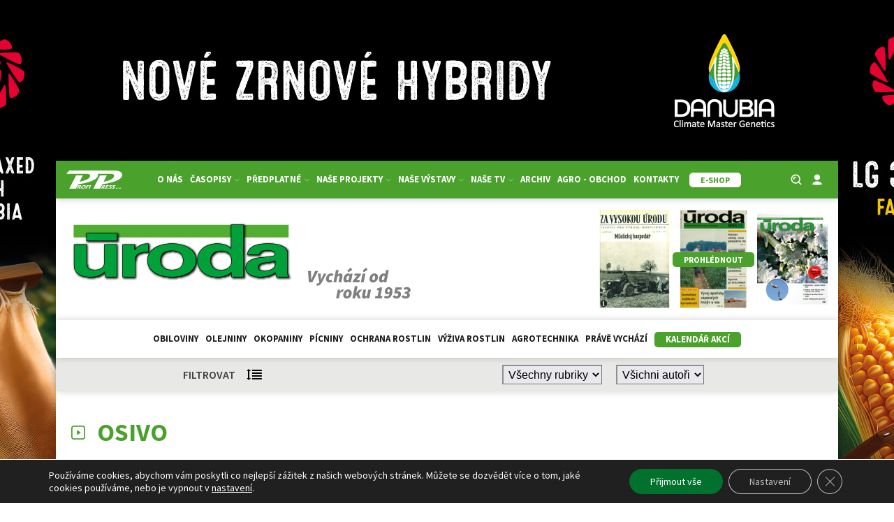

--- FILE ---
content_type: text/html; charset=utf-8
request_url: https://www.google.com/recaptcha/api2/anchor?ar=1&k=6Lc3iOArAAAAALl5nRCrKcp8OJXeXxeuCEdcs0z0&co=aHR0cHM6Ly91cm9kYS5jejo0NDM.&hl=en&v=PoyoqOPhxBO7pBk68S4YbpHZ&size=invisible&anchor-ms=20000&execute-ms=30000&cb=637noglt4o6w
body_size: 48882
content:
<!DOCTYPE HTML><html dir="ltr" lang="en"><head><meta http-equiv="Content-Type" content="text/html; charset=UTF-8">
<meta http-equiv="X-UA-Compatible" content="IE=edge">
<title>reCAPTCHA</title>
<style type="text/css">
/* cyrillic-ext */
@font-face {
  font-family: 'Roboto';
  font-style: normal;
  font-weight: 400;
  font-stretch: 100%;
  src: url(//fonts.gstatic.com/s/roboto/v48/KFO7CnqEu92Fr1ME7kSn66aGLdTylUAMa3GUBHMdazTgWw.woff2) format('woff2');
  unicode-range: U+0460-052F, U+1C80-1C8A, U+20B4, U+2DE0-2DFF, U+A640-A69F, U+FE2E-FE2F;
}
/* cyrillic */
@font-face {
  font-family: 'Roboto';
  font-style: normal;
  font-weight: 400;
  font-stretch: 100%;
  src: url(//fonts.gstatic.com/s/roboto/v48/KFO7CnqEu92Fr1ME7kSn66aGLdTylUAMa3iUBHMdazTgWw.woff2) format('woff2');
  unicode-range: U+0301, U+0400-045F, U+0490-0491, U+04B0-04B1, U+2116;
}
/* greek-ext */
@font-face {
  font-family: 'Roboto';
  font-style: normal;
  font-weight: 400;
  font-stretch: 100%;
  src: url(//fonts.gstatic.com/s/roboto/v48/KFO7CnqEu92Fr1ME7kSn66aGLdTylUAMa3CUBHMdazTgWw.woff2) format('woff2');
  unicode-range: U+1F00-1FFF;
}
/* greek */
@font-face {
  font-family: 'Roboto';
  font-style: normal;
  font-weight: 400;
  font-stretch: 100%;
  src: url(//fonts.gstatic.com/s/roboto/v48/KFO7CnqEu92Fr1ME7kSn66aGLdTylUAMa3-UBHMdazTgWw.woff2) format('woff2');
  unicode-range: U+0370-0377, U+037A-037F, U+0384-038A, U+038C, U+038E-03A1, U+03A3-03FF;
}
/* math */
@font-face {
  font-family: 'Roboto';
  font-style: normal;
  font-weight: 400;
  font-stretch: 100%;
  src: url(//fonts.gstatic.com/s/roboto/v48/KFO7CnqEu92Fr1ME7kSn66aGLdTylUAMawCUBHMdazTgWw.woff2) format('woff2');
  unicode-range: U+0302-0303, U+0305, U+0307-0308, U+0310, U+0312, U+0315, U+031A, U+0326-0327, U+032C, U+032F-0330, U+0332-0333, U+0338, U+033A, U+0346, U+034D, U+0391-03A1, U+03A3-03A9, U+03B1-03C9, U+03D1, U+03D5-03D6, U+03F0-03F1, U+03F4-03F5, U+2016-2017, U+2034-2038, U+203C, U+2040, U+2043, U+2047, U+2050, U+2057, U+205F, U+2070-2071, U+2074-208E, U+2090-209C, U+20D0-20DC, U+20E1, U+20E5-20EF, U+2100-2112, U+2114-2115, U+2117-2121, U+2123-214F, U+2190, U+2192, U+2194-21AE, U+21B0-21E5, U+21F1-21F2, U+21F4-2211, U+2213-2214, U+2216-22FF, U+2308-230B, U+2310, U+2319, U+231C-2321, U+2336-237A, U+237C, U+2395, U+239B-23B7, U+23D0, U+23DC-23E1, U+2474-2475, U+25AF, U+25B3, U+25B7, U+25BD, U+25C1, U+25CA, U+25CC, U+25FB, U+266D-266F, U+27C0-27FF, U+2900-2AFF, U+2B0E-2B11, U+2B30-2B4C, U+2BFE, U+3030, U+FF5B, U+FF5D, U+1D400-1D7FF, U+1EE00-1EEFF;
}
/* symbols */
@font-face {
  font-family: 'Roboto';
  font-style: normal;
  font-weight: 400;
  font-stretch: 100%;
  src: url(//fonts.gstatic.com/s/roboto/v48/KFO7CnqEu92Fr1ME7kSn66aGLdTylUAMaxKUBHMdazTgWw.woff2) format('woff2');
  unicode-range: U+0001-000C, U+000E-001F, U+007F-009F, U+20DD-20E0, U+20E2-20E4, U+2150-218F, U+2190, U+2192, U+2194-2199, U+21AF, U+21E6-21F0, U+21F3, U+2218-2219, U+2299, U+22C4-22C6, U+2300-243F, U+2440-244A, U+2460-24FF, U+25A0-27BF, U+2800-28FF, U+2921-2922, U+2981, U+29BF, U+29EB, U+2B00-2BFF, U+4DC0-4DFF, U+FFF9-FFFB, U+10140-1018E, U+10190-1019C, U+101A0, U+101D0-101FD, U+102E0-102FB, U+10E60-10E7E, U+1D2C0-1D2D3, U+1D2E0-1D37F, U+1F000-1F0FF, U+1F100-1F1AD, U+1F1E6-1F1FF, U+1F30D-1F30F, U+1F315, U+1F31C, U+1F31E, U+1F320-1F32C, U+1F336, U+1F378, U+1F37D, U+1F382, U+1F393-1F39F, U+1F3A7-1F3A8, U+1F3AC-1F3AF, U+1F3C2, U+1F3C4-1F3C6, U+1F3CA-1F3CE, U+1F3D4-1F3E0, U+1F3ED, U+1F3F1-1F3F3, U+1F3F5-1F3F7, U+1F408, U+1F415, U+1F41F, U+1F426, U+1F43F, U+1F441-1F442, U+1F444, U+1F446-1F449, U+1F44C-1F44E, U+1F453, U+1F46A, U+1F47D, U+1F4A3, U+1F4B0, U+1F4B3, U+1F4B9, U+1F4BB, U+1F4BF, U+1F4C8-1F4CB, U+1F4D6, U+1F4DA, U+1F4DF, U+1F4E3-1F4E6, U+1F4EA-1F4ED, U+1F4F7, U+1F4F9-1F4FB, U+1F4FD-1F4FE, U+1F503, U+1F507-1F50B, U+1F50D, U+1F512-1F513, U+1F53E-1F54A, U+1F54F-1F5FA, U+1F610, U+1F650-1F67F, U+1F687, U+1F68D, U+1F691, U+1F694, U+1F698, U+1F6AD, U+1F6B2, U+1F6B9-1F6BA, U+1F6BC, U+1F6C6-1F6CF, U+1F6D3-1F6D7, U+1F6E0-1F6EA, U+1F6F0-1F6F3, U+1F6F7-1F6FC, U+1F700-1F7FF, U+1F800-1F80B, U+1F810-1F847, U+1F850-1F859, U+1F860-1F887, U+1F890-1F8AD, U+1F8B0-1F8BB, U+1F8C0-1F8C1, U+1F900-1F90B, U+1F93B, U+1F946, U+1F984, U+1F996, U+1F9E9, U+1FA00-1FA6F, U+1FA70-1FA7C, U+1FA80-1FA89, U+1FA8F-1FAC6, U+1FACE-1FADC, U+1FADF-1FAE9, U+1FAF0-1FAF8, U+1FB00-1FBFF;
}
/* vietnamese */
@font-face {
  font-family: 'Roboto';
  font-style: normal;
  font-weight: 400;
  font-stretch: 100%;
  src: url(//fonts.gstatic.com/s/roboto/v48/KFO7CnqEu92Fr1ME7kSn66aGLdTylUAMa3OUBHMdazTgWw.woff2) format('woff2');
  unicode-range: U+0102-0103, U+0110-0111, U+0128-0129, U+0168-0169, U+01A0-01A1, U+01AF-01B0, U+0300-0301, U+0303-0304, U+0308-0309, U+0323, U+0329, U+1EA0-1EF9, U+20AB;
}
/* latin-ext */
@font-face {
  font-family: 'Roboto';
  font-style: normal;
  font-weight: 400;
  font-stretch: 100%;
  src: url(//fonts.gstatic.com/s/roboto/v48/KFO7CnqEu92Fr1ME7kSn66aGLdTylUAMa3KUBHMdazTgWw.woff2) format('woff2');
  unicode-range: U+0100-02BA, U+02BD-02C5, U+02C7-02CC, U+02CE-02D7, U+02DD-02FF, U+0304, U+0308, U+0329, U+1D00-1DBF, U+1E00-1E9F, U+1EF2-1EFF, U+2020, U+20A0-20AB, U+20AD-20C0, U+2113, U+2C60-2C7F, U+A720-A7FF;
}
/* latin */
@font-face {
  font-family: 'Roboto';
  font-style: normal;
  font-weight: 400;
  font-stretch: 100%;
  src: url(//fonts.gstatic.com/s/roboto/v48/KFO7CnqEu92Fr1ME7kSn66aGLdTylUAMa3yUBHMdazQ.woff2) format('woff2');
  unicode-range: U+0000-00FF, U+0131, U+0152-0153, U+02BB-02BC, U+02C6, U+02DA, U+02DC, U+0304, U+0308, U+0329, U+2000-206F, U+20AC, U+2122, U+2191, U+2193, U+2212, U+2215, U+FEFF, U+FFFD;
}
/* cyrillic-ext */
@font-face {
  font-family: 'Roboto';
  font-style: normal;
  font-weight: 500;
  font-stretch: 100%;
  src: url(//fonts.gstatic.com/s/roboto/v48/KFO7CnqEu92Fr1ME7kSn66aGLdTylUAMa3GUBHMdazTgWw.woff2) format('woff2');
  unicode-range: U+0460-052F, U+1C80-1C8A, U+20B4, U+2DE0-2DFF, U+A640-A69F, U+FE2E-FE2F;
}
/* cyrillic */
@font-face {
  font-family: 'Roboto';
  font-style: normal;
  font-weight: 500;
  font-stretch: 100%;
  src: url(//fonts.gstatic.com/s/roboto/v48/KFO7CnqEu92Fr1ME7kSn66aGLdTylUAMa3iUBHMdazTgWw.woff2) format('woff2');
  unicode-range: U+0301, U+0400-045F, U+0490-0491, U+04B0-04B1, U+2116;
}
/* greek-ext */
@font-face {
  font-family: 'Roboto';
  font-style: normal;
  font-weight: 500;
  font-stretch: 100%;
  src: url(//fonts.gstatic.com/s/roboto/v48/KFO7CnqEu92Fr1ME7kSn66aGLdTylUAMa3CUBHMdazTgWw.woff2) format('woff2');
  unicode-range: U+1F00-1FFF;
}
/* greek */
@font-face {
  font-family: 'Roboto';
  font-style: normal;
  font-weight: 500;
  font-stretch: 100%;
  src: url(//fonts.gstatic.com/s/roboto/v48/KFO7CnqEu92Fr1ME7kSn66aGLdTylUAMa3-UBHMdazTgWw.woff2) format('woff2');
  unicode-range: U+0370-0377, U+037A-037F, U+0384-038A, U+038C, U+038E-03A1, U+03A3-03FF;
}
/* math */
@font-face {
  font-family: 'Roboto';
  font-style: normal;
  font-weight: 500;
  font-stretch: 100%;
  src: url(//fonts.gstatic.com/s/roboto/v48/KFO7CnqEu92Fr1ME7kSn66aGLdTylUAMawCUBHMdazTgWw.woff2) format('woff2');
  unicode-range: U+0302-0303, U+0305, U+0307-0308, U+0310, U+0312, U+0315, U+031A, U+0326-0327, U+032C, U+032F-0330, U+0332-0333, U+0338, U+033A, U+0346, U+034D, U+0391-03A1, U+03A3-03A9, U+03B1-03C9, U+03D1, U+03D5-03D6, U+03F0-03F1, U+03F4-03F5, U+2016-2017, U+2034-2038, U+203C, U+2040, U+2043, U+2047, U+2050, U+2057, U+205F, U+2070-2071, U+2074-208E, U+2090-209C, U+20D0-20DC, U+20E1, U+20E5-20EF, U+2100-2112, U+2114-2115, U+2117-2121, U+2123-214F, U+2190, U+2192, U+2194-21AE, U+21B0-21E5, U+21F1-21F2, U+21F4-2211, U+2213-2214, U+2216-22FF, U+2308-230B, U+2310, U+2319, U+231C-2321, U+2336-237A, U+237C, U+2395, U+239B-23B7, U+23D0, U+23DC-23E1, U+2474-2475, U+25AF, U+25B3, U+25B7, U+25BD, U+25C1, U+25CA, U+25CC, U+25FB, U+266D-266F, U+27C0-27FF, U+2900-2AFF, U+2B0E-2B11, U+2B30-2B4C, U+2BFE, U+3030, U+FF5B, U+FF5D, U+1D400-1D7FF, U+1EE00-1EEFF;
}
/* symbols */
@font-face {
  font-family: 'Roboto';
  font-style: normal;
  font-weight: 500;
  font-stretch: 100%;
  src: url(//fonts.gstatic.com/s/roboto/v48/KFO7CnqEu92Fr1ME7kSn66aGLdTylUAMaxKUBHMdazTgWw.woff2) format('woff2');
  unicode-range: U+0001-000C, U+000E-001F, U+007F-009F, U+20DD-20E0, U+20E2-20E4, U+2150-218F, U+2190, U+2192, U+2194-2199, U+21AF, U+21E6-21F0, U+21F3, U+2218-2219, U+2299, U+22C4-22C6, U+2300-243F, U+2440-244A, U+2460-24FF, U+25A0-27BF, U+2800-28FF, U+2921-2922, U+2981, U+29BF, U+29EB, U+2B00-2BFF, U+4DC0-4DFF, U+FFF9-FFFB, U+10140-1018E, U+10190-1019C, U+101A0, U+101D0-101FD, U+102E0-102FB, U+10E60-10E7E, U+1D2C0-1D2D3, U+1D2E0-1D37F, U+1F000-1F0FF, U+1F100-1F1AD, U+1F1E6-1F1FF, U+1F30D-1F30F, U+1F315, U+1F31C, U+1F31E, U+1F320-1F32C, U+1F336, U+1F378, U+1F37D, U+1F382, U+1F393-1F39F, U+1F3A7-1F3A8, U+1F3AC-1F3AF, U+1F3C2, U+1F3C4-1F3C6, U+1F3CA-1F3CE, U+1F3D4-1F3E0, U+1F3ED, U+1F3F1-1F3F3, U+1F3F5-1F3F7, U+1F408, U+1F415, U+1F41F, U+1F426, U+1F43F, U+1F441-1F442, U+1F444, U+1F446-1F449, U+1F44C-1F44E, U+1F453, U+1F46A, U+1F47D, U+1F4A3, U+1F4B0, U+1F4B3, U+1F4B9, U+1F4BB, U+1F4BF, U+1F4C8-1F4CB, U+1F4D6, U+1F4DA, U+1F4DF, U+1F4E3-1F4E6, U+1F4EA-1F4ED, U+1F4F7, U+1F4F9-1F4FB, U+1F4FD-1F4FE, U+1F503, U+1F507-1F50B, U+1F50D, U+1F512-1F513, U+1F53E-1F54A, U+1F54F-1F5FA, U+1F610, U+1F650-1F67F, U+1F687, U+1F68D, U+1F691, U+1F694, U+1F698, U+1F6AD, U+1F6B2, U+1F6B9-1F6BA, U+1F6BC, U+1F6C6-1F6CF, U+1F6D3-1F6D7, U+1F6E0-1F6EA, U+1F6F0-1F6F3, U+1F6F7-1F6FC, U+1F700-1F7FF, U+1F800-1F80B, U+1F810-1F847, U+1F850-1F859, U+1F860-1F887, U+1F890-1F8AD, U+1F8B0-1F8BB, U+1F8C0-1F8C1, U+1F900-1F90B, U+1F93B, U+1F946, U+1F984, U+1F996, U+1F9E9, U+1FA00-1FA6F, U+1FA70-1FA7C, U+1FA80-1FA89, U+1FA8F-1FAC6, U+1FACE-1FADC, U+1FADF-1FAE9, U+1FAF0-1FAF8, U+1FB00-1FBFF;
}
/* vietnamese */
@font-face {
  font-family: 'Roboto';
  font-style: normal;
  font-weight: 500;
  font-stretch: 100%;
  src: url(//fonts.gstatic.com/s/roboto/v48/KFO7CnqEu92Fr1ME7kSn66aGLdTylUAMa3OUBHMdazTgWw.woff2) format('woff2');
  unicode-range: U+0102-0103, U+0110-0111, U+0128-0129, U+0168-0169, U+01A0-01A1, U+01AF-01B0, U+0300-0301, U+0303-0304, U+0308-0309, U+0323, U+0329, U+1EA0-1EF9, U+20AB;
}
/* latin-ext */
@font-face {
  font-family: 'Roboto';
  font-style: normal;
  font-weight: 500;
  font-stretch: 100%;
  src: url(//fonts.gstatic.com/s/roboto/v48/KFO7CnqEu92Fr1ME7kSn66aGLdTylUAMa3KUBHMdazTgWw.woff2) format('woff2');
  unicode-range: U+0100-02BA, U+02BD-02C5, U+02C7-02CC, U+02CE-02D7, U+02DD-02FF, U+0304, U+0308, U+0329, U+1D00-1DBF, U+1E00-1E9F, U+1EF2-1EFF, U+2020, U+20A0-20AB, U+20AD-20C0, U+2113, U+2C60-2C7F, U+A720-A7FF;
}
/* latin */
@font-face {
  font-family: 'Roboto';
  font-style: normal;
  font-weight: 500;
  font-stretch: 100%;
  src: url(//fonts.gstatic.com/s/roboto/v48/KFO7CnqEu92Fr1ME7kSn66aGLdTylUAMa3yUBHMdazQ.woff2) format('woff2');
  unicode-range: U+0000-00FF, U+0131, U+0152-0153, U+02BB-02BC, U+02C6, U+02DA, U+02DC, U+0304, U+0308, U+0329, U+2000-206F, U+20AC, U+2122, U+2191, U+2193, U+2212, U+2215, U+FEFF, U+FFFD;
}
/* cyrillic-ext */
@font-face {
  font-family: 'Roboto';
  font-style: normal;
  font-weight: 900;
  font-stretch: 100%;
  src: url(//fonts.gstatic.com/s/roboto/v48/KFO7CnqEu92Fr1ME7kSn66aGLdTylUAMa3GUBHMdazTgWw.woff2) format('woff2');
  unicode-range: U+0460-052F, U+1C80-1C8A, U+20B4, U+2DE0-2DFF, U+A640-A69F, U+FE2E-FE2F;
}
/* cyrillic */
@font-face {
  font-family: 'Roboto';
  font-style: normal;
  font-weight: 900;
  font-stretch: 100%;
  src: url(//fonts.gstatic.com/s/roboto/v48/KFO7CnqEu92Fr1ME7kSn66aGLdTylUAMa3iUBHMdazTgWw.woff2) format('woff2');
  unicode-range: U+0301, U+0400-045F, U+0490-0491, U+04B0-04B1, U+2116;
}
/* greek-ext */
@font-face {
  font-family: 'Roboto';
  font-style: normal;
  font-weight: 900;
  font-stretch: 100%;
  src: url(//fonts.gstatic.com/s/roboto/v48/KFO7CnqEu92Fr1ME7kSn66aGLdTylUAMa3CUBHMdazTgWw.woff2) format('woff2');
  unicode-range: U+1F00-1FFF;
}
/* greek */
@font-face {
  font-family: 'Roboto';
  font-style: normal;
  font-weight: 900;
  font-stretch: 100%;
  src: url(//fonts.gstatic.com/s/roboto/v48/KFO7CnqEu92Fr1ME7kSn66aGLdTylUAMa3-UBHMdazTgWw.woff2) format('woff2');
  unicode-range: U+0370-0377, U+037A-037F, U+0384-038A, U+038C, U+038E-03A1, U+03A3-03FF;
}
/* math */
@font-face {
  font-family: 'Roboto';
  font-style: normal;
  font-weight: 900;
  font-stretch: 100%;
  src: url(//fonts.gstatic.com/s/roboto/v48/KFO7CnqEu92Fr1ME7kSn66aGLdTylUAMawCUBHMdazTgWw.woff2) format('woff2');
  unicode-range: U+0302-0303, U+0305, U+0307-0308, U+0310, U+0312, U+0315, U+031A, U+0326-0327, U+032C, U+032F-0330, U+0332-0333, U+0338, U+033A, U+0346, U+034D, U+0391-03A1, U+03A3-03A9, U+03B1-03C9, U+03D1, U+03D5-03D6, U+03F0-03F1, U+03F4-03F5, U+2016-2017, U+2034-2038, U+203C, U+2040, U+2043, U+2047, U+2050, U+2057, U+205F, U+2070-2071, U+2074-208E, U+2090-209C, U+20D0-20DC, U+20E1, U+20E5-20EF, U+2100-2112, U+2114-2115, U+2117-2121, U+2123-214F, U+2190, U+2192, U+2194-21AE, U+21B0-21E5, U+21F1-21F2, U+21F4-2211, U+2213-2214, U+2216-22FF, U+2308-230B, U+2310, U+2319, U+231C-2321, U+2336-237A, U+237C, U+2395, U+239B-23B7, U+23D0, U+23DC-23E1, U+2474-2475, U+25AF, U+25B3, U+25B7, U+25BD, U+25C1, U+25CA, U+25CC, U+25FB, U+266D-266F, U+27C0-27FF, U+2900-2AFF, U+2B0E-2B11, U+2B30-2B4C, U+2BFE, U+3030, U+FF5B, U+FF5D, U+1D400-1D7FF, U+1EE00-1EEFF;
}
/* symbols */
@font-face {
  font-family: 'Roboto';
  font-style: normal;
  font-weight: 900;
  font-stretch: 100%;
  src: url(//fonts.gstatic.com/s/roboto/v48/KFO7CnqEu92Fr1ME7kSn66aGLdTylUAMaxKUBHMdazTgWw.woff2) format('woff2');
  unicode-range: U+0001-000C, U+000E-001F, U+007F-009F, U+20DD-20E0, U+20E2-20E4, U+2150-218F, U+2190, U+2192, U+2194-2199, U+21AF, U+21E6-21F0, U+21F3, U+2218-2219, U+2299, U+22C4-22C6, U+2300-243F, U+2440-244A, U+2460-24FF, U+25A0-27BF, U+2800-28FF, U+2921-2922, U+2981, U+29BF, U+29EB, U+2B00-2BFF, U+4DC0-4DFF, U+FFF9-FFFB, U+10140-1018E, U+10190-1019C, U+101A0, U+101D0-101FD, U+102E0-102FB, U+10E60-10E7E, U+1D2C0-1D2D3, U+1D2E0-1D37F, U+1F000-1F0FF, U+1F100-1F1AD, U+1F1E6-1F1FF, U+1F30D-1F30F, U+1F315, U+1F31C, U+1F31E, U+1F320-1F32C, U+1F336, U+1F378, U+1F37D, U+1F382, U+1F393-1F39F, U+1F3A7-1F3A8, U+1F3AC-1F3AF, U+1F3C2, U+1F3C4-1F3C6, U+1F3CA-1F3CE, U+1F3D4-1F3E0, U+1F3ED, U+1F3F1-1F3F3, U+1F3F5-1F3F7, U+1F408, U+1F415, U+1F41F, U+1F426, U+1F43F, U+1F441-1F442, U+1F444, U+1F446-1F449, U+1F44C-1F44E, U+1F453, U+1F46A, U+1F47D, U+1F4A3, U+1F4B0, U+1F4B3, U+1F4B9, U+1F4BB, U+1F4BF, U+1F4C8-1F4CB, U+1F4D6, U+1F4DA, U+1F4DF, U+1F4E3-1F4E6, U+1F4EA-1F4ED, U+1F4F7, U+1F4F9-1F4FB, U+1F4FD-1F4FE, U+1F503, U+1F507-1F50B, U+1F50D, U+1F512-1F513, U+1F53E-1F54A, U+1F54F-1F5FA, U+1F610, U+1F650-1F67F, U+1F687, U+1F68D, U+1F691, U+1F694, U+1F698, U+1F6AD, U+1F6B2, U+1F6B9-1F6BA, U+1F6BC, U+1F6C6-1F6CF, U+1F6D3-1F6D7, U+1F6E0-1F6EA, U+1F6F0-1F6F3, U+1F6F7-1F6FC, U+1F700-1F7FF, U+1F800-1F80B, U+1F810-1F847, U+1F850-1F859, U+1F860-1F887, U+1F890-1F8AD, U+1F8B0-1F8BB, U+1F8C0-1F8C1, U+1F900-1F90B, U+1F93B, U+1F946, U+1F984, U+1F996, U+1F9E9, U+1FA00-1FA6F, U+1FA70-1FA7C, U+1FA80-1FA89, U+1FA8F-1FAC6, U+1FACE-1FADC, U+1FADF-1FAE9, U+1FAF0-1FAF8, U+1FB00-1FBFF;
}
/* vietnamese */
@font-face {
  font-family: 'Roboto';
  font-style: normal;
  font-weight: 900;
  font-stretch: 100%;
  src: url(//fonts.gstatic.com/s/roboto/v48/KFO7CnqEu92Fr1ME7kSn66aGLdTylUAMa3OUBHMdazTgWw.woff2) format('woff2');
  unicode-range: U+0102-0103, U+0110-0111, U+0128-0129, U+0168-0169, U+01A0-01A1, U+01AF-01B0, U+0300-0301, U+0303-0304, U+0308-0309, U+0323, U+0329, U+1EA0-1EF9, U+20AB;
}
/* latin-ext */
@font-face {
  font-family: 'Roboto';
  font-style: normal;
  font-weight: 900;
  font-stretch: 100%;
  src: url(//fonts.gstatic.com/s/roboto/v48/KFO7CnqEu92Fr1ME7kSn66aGLdTylUAMa3KUBHMdazTgWw.woff2) format('woff2');
  unicode-range: U+0100-02BA, U+02BD-02C5, U+02C7-02CC, U+02CE-02D7, U+02DD-02FF, U+0304, U+0308, U+0329, U+1D00-1DBF, U+1E00-1E9F, U+1EF2-1EFF, U+2020, U+20A0-20AB, U+20AD-20C0, U+2113, U+2C60-2C7F, U+A720-A7FF;
}
/* latin */
@font-face {
  font-family: 'Roboto';
  font-style: normal;
  font-weight: 900;
  font-stretch: 100%;
  src: url(//fonts.gstatic.com/s/roboto/v48/KFO7CnqEu92Fr1ME7kSn66aGLdTylUAMa3yUBHMdazQ.woff2) format('woff2');
  unicode-range: U+0000-00FF, U+0131, U+0152-0153, U+02BB-02BC, U+02C6, U+02DA, U+02DC, U+0304, U+0308, U+0329, U+2000-206F, U+20AC, U+2122, U+2191, U+2193, U+2212, U+2215, U+FEFF, U+FFFD;
}

</style>
<link rel="stylesheet" type="text/css" href="https://www.gstatic.com/recaptcha/releases/PoyoqOPhxBO7pBk68S4YbpHZ/styles__ltr.css">
<script nonce="gfJBNM5b-YrCjVBnLsDv7g" type="text/javascript">window['__recaptcha_api'] = 'https://www.google.com/recaptcha/api2/';</script>
<script type="text/javascript" src="https://www.gstatic.com/recaptcha/releases/PoyoqOPhxBO7pBk68S4YbpHZ/recaptcha__en.js" nonce="gfJBNM5b-YrCjVBnLsDv7g">
      
    </script></head>
<body><div id="rc-anchor-alert" class="rc-anchor-alert"></div>
<input type="hidden" id="recaptcha-token" value="[base64]">
<script type="text/javascript" nonce="gfJBNM5b-YrCjVBnLsDv7g">
      recaptcha.anchor.Main.init("[\x22ainput\x22,[\x22bgdata\x22,\x22\x22,\[base64]/[base64]/[base64]/KE4oMTI0LHYsdi5HKSxMWihsLHYpKTpOKDEyNCx2LGwpLFYpLHYpLFQpKSxGKDE3MSx2KX0scjc9ZnVuY3Rpb24obCl7cmV0dXJuIGx9LEM9ZnVuY3Rpb24obCxWLHYpe04odixsLFYpLFZbYWtdPTI3OTZ9LG49ZnVuY3Rpb24obCxWKXtWLlg9KChWLlg/[base64]/[base64]/[base64]/[base64]/[base64]/[base64]/[base64]/[base64]/[base64]/[base64]/[base64]\\u003d\x22,\[base64]\\u003d\x22,\[base64]/CpMKtBMOkHXIGPcOVwpQXwqDCi8K2UsOHwpnDpljDpsK/TMK8QcKYw7Fvw5XDtCZkw4LDq8Ocw4nDgmbCksO5ZsKFEHFEGBkLdydjw5V4XcK3PsOmw4bCpsOfw6PDmD3DsMK+P3rCvlLCncOSwoBkKxMEwq1Fw45cw53Cs8OHw57Dq8KoV8OWA1gKw6wAwoJ/woAdw7zDu8OFfTTCjMKTblTCnyjDowvDpcOBwrLCh8OrT8Kic8Oiw5s5O8OwP8KQw7MXYHbDjl7DgcOzw5nDrkYSAMK5w5gWRnkNTw4vw6/Cu2nCpHwgFnDDt1LCocKEw5XDlcO1w5zCr2hOwr/[base64]/wpsNIsOYw4vCjcOhw5dqw6xpwrnCqcOdKsO4w4J1ZAnDscOvLsOXwpUMw54Qw7LDssOkwrk/worDqcKmw5lxw4fDncKhwo7ChMKfw6VDIlPDlMOaCsOFwoDDnFRjwpbDk1hAw4ofw5MmBsKqw6Inw5huw7/CmDpdwobClMOPdHbCnhcSPwAww65fPsKyQwQSw7lcw6jDjcOJN8KSZcO/eRDDrsK0eTzCq8KgPnowCcOkw57Dnw7Dk2UJKcKRYn3ClcKudgI8fMOXw77DvMOGP3NnwprDlSbDpcKFwpXCqcO6w4wxwozCqAYqw7xDwphgw44HaibCj8Kxwrk+woBDB08ww7AEOcOxw6HDjS9iKcOTWcK2DMKmw6/[base64]/DugnCiz5qw4PCoMKwMMKjPD/CicOwwoM2PcOIwrXDkCg/wrJeMsO/esOdw4jCisOzHsK8wrxmAcO+PMOiPU5TwoPDlVrDt2TDhgPCs0vCgD5PVUI7cWBfwp/[base64]/DlsKgw7JhH1pXFsOXJsKbDVNHAFvDklTChiZBw4XClsOSwrVsTl3CgxJBB8OKw5/CsjLCkX/[base64]/DrUDDvsKhScOyw4kuw7rDj23DocOtKlQdO8OiJMK0CEzCoMOtJBI5GMODwphoKkPDqkdpwqw+TcKcEVgLw63Ds3/DhsOfwp1ALMO7woDCukwhw694e8O5MTzCkHfDi3czRz7CrcOmw4XDmhYSRUo0B8KlwpEHwpNyw5HDhmURJynCsTPDncK4fgTDs8ODwrYOw5YnwrUcwqxqZcK2SEFMdMOPworCvUYNw4nDlsOEwodubcKnLsOhw5QvwojCqjPCs8KHw7HCq8OEwplTw4/DicKUSyF8w7rCrcK9wosXf8OcbSc1w7kLR0LDtcOhw59wTcOiWQdfw5XCsltaUlV4GMOvwrLDh0tgw4gLRcKfC8OXwrTDiWzCoiDCvsOhfMOWYhzCkcKPwp7DumIdwop+w4sRBMK5wrMGeC/CvkYkXBVcbsKuwp/CkwtBfn9AwovChcKAd8OUwqjDnlPDvG7CkcOnwrorRjN0w40oOMKxGcOkw7zDkFYMR8K6wrNZT8OVw7LDkz/DnS7CoAEZLsKsw6M/w4lpwp1RdlXCnsO+TWUFUcKcFkISwr0ROm/Cj8Kywp00RcOtwqIVwqvDh8KOw4YXw6fClwHDlsOFwpslwpHCiMKewrIfwrkLUcONOcKZPGNmwqHCo8K+w4nDsWHCgTsrwrHCi2w+M8KHM2IZwowKwodXSU/CtUJyw5d2wprCocK4wp7CtldmBMKzw7HCpMKyPMOICMOdw4w7wpPCpMOKR8OLTsOKc8K+Xm7CsVNow4XDvsKww5bCmD/Cj8OQw7JhSFTDnWx9w4MhZFXCpXfDvMO0eGZpc8Knc8KAwp3Dhltkw6zCsB3DkCnDosOSwqMGUVXDqMKvQhAuwrE1woVtw5HCpcK9CVhewrjDvcKqwrQ/EkzDpsO9wo3CuWg8wpbDvMKgZkdna8OVS8OKwpjDqRvDsMO+wqfCrMO1FsO6acKBLsOzwprCoUfCtTFpwpHCvRkXBWktwrUIajAhwqbDnGDDj8KONcOUXcOMe8OrwpHCs8O6OcOqwozCmsKPVsKrw7XCg8K1MxnCkhjDnVbDmktBeBERwpfDri/CicOWw67CrsOtwphhNcOTwpRlE2kBwo1uwp5ywp7DhXw2wq/CklMhBsOjw5TCgsOEdBbCpMO3MsOILMKELhsIc2vCisKcWcKdwopxw47CuCg+wqwSw4PCvcKTFlNYMWw3wqHCr1jCinPCtwjDm8KBQ8Omw5/DvnHCjcKWRg/Cij80w5diYsKtwrLDgMOMFsOYwqbCvcOoKlPCu0/[base64]/DkGbDhMKbXsKKf8O6w6vChgzCscKGRSY4CUrCjcKFURMQFjcYfcK8wpjDlQ3CkDzDm1QUwqQ/w7/DpjjClTttTMOvw7zDqFTCo8KSaAvDgCVAwqjCncOGw5Rsw6YvdcOZw5TCjMOfdDxYTgrDjSsbw4NCwpJXMcOOw5XDl8Onw6wjw48vR3gqSF/Dk8OvIgXDocOsX8KHWBvCqsK5w7PDm8ObHsOkwpkybwtPwqXDucOyAVLCucOjw6vCjMO3wroiMcKOflsrIR9FAsOdR8KUZ8OLeDfCqBHCuMO9w6NcXnnDh8Oew53DpjlZX8O+wrlTwrB9w5YRwqXCt1MUXxXDk0vCqcOoHsO/w4NQwrfDocO4wrzDlMOVKF9mRH3Dq0k5wrTDoTIOH8OXI8Kpw6XDocO3wpjDs8K/wrFsXsOSwrzCvsK3X8K/w5sjR8K9w73CssOFXMKKCCrClgfDkcOkw4lYY3IgZMOOw6rCu8KXwqlrw5F/w4IAwrRQwq4Qw4F3BsKVA0EmwqTCh8OewoLCncKVeBQswpLCmsOJw7hHUnvDlsONwrljXcKzbyVkH8KfOABHw4VbHcOlCmh4YcKZwqN2GMKaby/CuVAKw4Ngw4LDlcOVw47DnFDCu8KUY8K5wr3CuMOqSwHDs8OjwoDCkwrDrUgjw6PClQovw7IQaW/CjcKXwrjDtErCj3PCgsOPw55kwr4SwrVHwp1Rw4DDkhA+U8OQdMOAwr/CpS0vw4xHwr8dDMOMwrLCqxLCl8KrGsOke8KXwprDlVHDjwZfw4zCo8Oew4YHwpFtw7LCjsONRSjDuWFLMmHCshPCoADCpjNIfQ/CjcKGJjxEwojCg37DpMOKA8OsOUFOV8OabsK/w4zCu1HCj8KnNMOrw7HChcKuw4xKBmnCq8KPw51Vw4bDm8OzCcKef8K6wq/[base64]/DiRbDgT8mw4I8w5sswrHDrDB6w6svMMOKUwtFWAPDt8OrXC/Cj8OTwptBwq9dw73DssO+w5JxXcO1w6QOVybDm8O2w4ZjwpgHccOkwrlnAcKZwrvCk2XDiUzCq8O4wo5bWUYrw6BzAcK5ZyEMwp4TCcK+wonCv0dmMsKOXMKzVMKhCMOaHjfDjHjCmsKtXMKBMl0sw7wsJi/DhcKRwq8IfsKzHsKMw5jDtiLCjzHDvFlJJsKUZ8KFwqXDgSPCgCBGLgXDvxIkwr57w7d9wrfCrWDDhsObJD/[base64]/I09pN8OBw618w41nAsO5wq3Dt0weBzgDw4vClBtTSznCs2oRwrbCgV0qFsK/TcO3w4bCmVdPwppvw7/CosKnw5/CpX0ywqltw4NZwqLDuBxhw7QaJiMYwpM9HMOVwrrDoF0Rw70/[base64]/[base64]/Dj0t3WcOOTmjDnsOjYMOAT14McMOESsKawprDnz/Ds8O6w6dxw4hZO1dcw67CnRw1WMOMwqw3wpTCrMK7NUx1w6jCoy9/wpPDmxYwD2jCtGzDuMOkFU1Ow63CocKsw5kNw7PDrlrCtjfCkXbDoSEaIyvDlMKxw49odMKmGgwLw4Mqw7Ftwq7DqAhXPsKHw4rCn8OtwobDosOmZMKqOMKaMsOcd8O9HsOcw73DlsO3ZMKWPGVNw4XDs8KMC8KuQ8OiHD/DqQzCsMOlwpbDicOIODMJw6/[base64]/DnRnCuXYARi1+w6Uzw7FEwoAZw5DDom7Ci8KUw6QUZMKgIl/[base64]/w5UxAQtbVSQcCSLCmMKoQcOIKsKRw5rDvwvCggzDnMKZwp/Dl3cXw73CkcOiw6I4CMK4N8OZwo3CthfCvi7Dh2wqfMK2N07DlhNxR8Ktw7cdw5FlRsK3Rhwaw4zDnRVKZw4zw7LDksOdCzXChsONwqjDtsOMw5E/H15/[base64]/Cn8KLGMKWOg7Cp8Osw4/DuCTCjsOrw6MXwotnw4Eww4fDoBhgO8K5LmNXKMKFw5coMRs1wp3CojfCoz1VwrjDtHbDq07ClmNEw7YFwp3CoFcOJD3DiUvCjsOqw5Q+w4EzQcKCw4vDmljDksOTwoRCw5TDjMO5w6XCpyDDrMKwwqEUV8OKcyzCrcOCw7F6bDxow4gdRcOHwoDCo0/DtMOSw4TDjxDCkcOSSn/Cs0XCkTnDqjRvPcKWfcK3PsKLSsKAw6lqTMKGFU5mwoJrMcKHwp7DpCQYE0N7aFUSw4HDu8O3w54wdMKtHE4VfzpTcsK/[base64]/F8OUfRIAVcOzwq5qw7IAKMK/QnYGw4bDjE4aWsKRKHnCjVXDs8KDw7LDjn5CeMKoOsKjIQ/DgMOPMT/[base64]/DqMO+FsK0Bi4BwqxoLsKzTSJzw5vDicK9blfCr8KMOWN8bcKFccOmCxbDnGwWw4hMBHLDkVs4F3PCpsOsEcOew5vDuVUgw6sJw58cwpzDkTUYwpjDksObw6I7wqLDncKFw703DsOAwpjDlBQ1QcKEHcOLACcRw5BQexrDmsKeSMOJw7kzScKuQF/DqWvCrcK1wqHChsOjwpsqM8KEacKJwrbDscKkw59ow5LDpjXDusO/wrhzenhUID8ZwpLCisKHZcKcXcKvJBLCgCzCt8KRwrwLwpIdOcOxUDVQw6TCicO3QUVFewHCh8KOClvCgU9Fa8OAQcKzQQh+wrTDscOMw6rDhh0aB8OnwovCi8OPwrwqw403w6lXwqXCkMKSQsOvZ8Kzw6MMwpM0EMKxLzcLw5jCqmEdw7/CrBEwwrDDhA/CnVYJw5DCocO8wo1cZyPDvMOqwroAL8KGVMKlw4BQDcOpMFQBLnLDq8K5XcOCJsOVLxRVf8O6MMK8YElgLgvDjMOxw4ZCWsOeTHUMHChXw4LCrMOxekrDmzXDny7DmjvCkMKEwqUXL8O8wrHCmz7CncOEQDTDoQw/[base64]/aHtGV0/DlxhzfEFAw4k6wrTCqcKIwqzDsDNjwq1IwoY/NHsAwqzDvMKqB8OdVcOtRMKuckYgwqZAw5bDpnXDmwnCmUsAesK7wqBBVMOhwoBbwrDCnn7DqHlbwo3DnsK+w6DCscOvF8ODwqLDtsKlwrpQOsKuXhtfw6HCtcO2wpbCsHQ1BhVlOsKaIHzCp8KWRj3DvcOpw7TCrMKSw5/[base64]/DjHTCicK1fDrDq8Kpe8KVWcKNwoPCgsOWDWcNw5rDoQtoE8KKwr4RSjDDrREZw69hJH5uwr7Chy90wpDDgsOmc8KWwrjCngjDomcuw6DDnX8vax8AQmHDpmFOTcOXIw3DrMKlw5RzPRYxwqtcwrpJA1XCu8O6YVURSnY1woDDqsOrTw7DsWHDtkVHaMOme8Ouwrsawo/Dh8Obw4XCg8KGw7Y+F8OvwpJCNMKDw4zClHnCksOcwp/Cqn5qw4/CqFHDswDDmMOLWQnDoW5cw4nCpQomw53DlMKxwofDoTfCosOOw6Rfwp/DtXPCrcKkNggiw5jDrCnDo8K3YsKGTcOzczDCu1NjWMK1bsO3JA7CpMOcw6VxBVrDkhw3A8KzwrXDgcOIOcOBZMOkDcKQwrLDvEjDvg/CoMO0d8Kjw5B3wpzDhRhfc07DuRrCvVNaYlt4wqHDqV/Cp8OsCjnCgcKFY8KbVcKkaGXCl8KswpvDtsKyFDvChGTDkl4Vw4DCkMKow5zCmsK0wqFeXFbCl8KUw6tqEcOrwrrDiQrDocOnwqnClUZpFsOvwo8mLcKQwo3CtGN4F1LConkww6PDvsK2w5EDUWjClAFhw4/CjXYLCFHDviNDEMOuwoFHA8OYYDJCwojCh8KSw5LCnsK7w5vDlS/Dj8Olwo3Dj0TDjcOCwrDCmMKFw68FDSXDlcKmw4fDp8O/OR8GD03Dq8Ojw5dHU8OAR8Knw75MecK6w4ZtwpjCusObw57DgsKdwp/ChHzDjAbCtlDDhMKkZcKWb8Kyd8O9wojDm8O/LmTCimJnwrsEwqMbw7HChMKbwoxfwoXChWQdS3wWwp0ww73DvAPCoEp9wqTDowZxJUfDpnRdwqLCrDHDgcOySm99BcOew6HCs8Kmw4QuGMK/w4LChB7ChCPDpH45w5VtbWwdw4FtwrY0w5AyMsKSdCDCicO9dBbDgkvCkx/DssKYVz13w5/[base64]/DnMOtwpt9WcK0wobDkx8KRMOmIMKwwqbCt8KsESfCq8OqO8K4wqvDsjPChRXDk8KNFAw2wpjDuMONQA8Ww59HwoQLNcOGwoNmM8K3wp3DgSnCpSM5E8Kqw6LCsT1nw7rCvS1Lw4hSw7IQw5Y/bHLCjQPCkWjDsMOlQMKuNsKSw4DDhMKvwp44wqPCtcKnU8O1w7VRwp18aDAfKgpnwpfCh8K+XwzDhcKjCsKLI8KpWHfCh8Kyw4HDmWIUKAHDoMK5d8OqwqEeXS7Dh0xMwqXDmRPDsV3DssOVEsO9RE/CgDXDoxDDiMOHw6DChMOhwrvDhw8dwrfDqMKrAMOFw4RZQMKeS8K1w7g/[base64]/DqcORNVDCkGvCvcKZRMKNIAXCo8KlwonCqcOGR1jDqxxOwrstwpHCvWRJwo4Ufh3DicKjJ8OIwojCpxQywqoNejjCgjDCsVAgZ8OjcEPDgmPCl2vCjMK6LsK9NWbCisKXHzsgTMKlTV3CpMKqQMOLbcOAwpcbNA/[base64]/Dh0LCjwbCm8OKwqDDosKkw691wqjCl07Dj8OmJitZw4Ytwr7DlMORwqXCicO8woo4wpfDq8O9BG7CuSXCu0h4VcORR8OFF0glMVjDt1Bkw7Izwr3CqmoAwowiw4x/CgvDqMO1woXDnMKRbcOJOcOvXVfDhmvCnm3CgMKBMVbCgsOcMwIJw5/Cn0DCicK2wp3CmBrCtA4bw7ZmdsOMTFcfwoJxDijCrsO8w7ldw6NsZAHDrgVDw5Ykw4XDjy/[base64]/DisOGwrLDisK/aibDqShqwrYXasKZGsOETy3CrAEKXTwlwpzClnEAeQJPOsKvD8Ksw7siw5hGMMK3MyvDlxzDscK8TkPDviFWBcKbwrTChlrDncKZw49NWRfCiMOLwojDnho0w57DlkTDh8Oqw7TCjCTCnnrDvsKdw51dJ8OLOMKVw5lhA37Cp0kOTMOKwrppwonDp3/[base64]/DrcONw6sHDMKawpHDs1F0woUKKkMRwqxxwqrDm8KqSXIaw7ZIw57Du8K2I8OQw4xQw4UNE8K1wpt9wqvDgBUBPxA1w4Bkw6PDgcOkwp3CmVwrwrJVw6DCuxfDjsKXw4EucsKUOwDCpFdNbCjDqMO6GsKPw7Y8AE7CpV0NeMKdwq3CqsKjw4/[base64]/DicOowrbDkTTCq8O1IzvDr8KTEMKrcMKaw6bCjDHCucKcw6HCsAHDtMOfw5vDnMOIw7pRw5sIfMOvbAHCnsOfwrzComTCssOpw7/DvQEyLsOlw7/[base64]/w7fDlMOfwogDa8KYIikNw40Qw6Rqw6fCkVEFHsKjwo/CvsK7wrvCk8OOwqnCtl0ewpzDkMO9w7hUVsOmwrVFworDpCLCssKUwrfCgFkZw7BFwq/CnA/CtcKiwqg7IsO/wr7DncOsdBrDljJAwrrCsnxTbcOLwqkXRkvDqMOFW23Dq8OSD8KfFcOjNMKLDVfCicOkwoTCoMKUw53ClA9Gw4kiw48SwrpRaMOzwoolKjrCjMOfQznCgQ4hI18PQgzDjMKsw6/CkMOBwp/CjX/DmhNgHzHCp2d0C8KSw4HDiMOLwqnDuMOpWcORQi3Cg8K2w5ABw7s5I8O8XsObX8O4wqFVBVJ6Z8KKBsOLwo3DijZRfXHDqMOYAjFGYsKFW8OzDw9aGMKFwrtQw6wVMUnClGMEwrXDpzJmQTBKwrLDjcO4w48CG07DvMOlwqoxSz1Xw75Ww71wP8KIdwfCt8Oswq/CrC8gDsO9wo0nwr8cfcKIBMOcwrF9D2EeQcKZwp/CtRnDnA0hwpRlw5PCqMK+w6VjRRTCgkBaw7cuwobDnsKneFsZwqPCu3UyQiMgw4LChMKsV8OWwozDjcO3wrLDvcKBwqgyw59tIB51acOhwqPDoy0Sw4DDtsKpOsKAw5jDr8OKwpHDsMOYwpHDtsKNwoPCsw/DtE/CjMKQwqdXScO+wpQBL3rClypSOlfDlMOcSMKIbMO4w7nDlRkAYcK9AmPDiMKUcsO/wrQtwq1ZwrZfFMKBwpwVVcO/[base64]/DlcOkwrHCpsOTwobCrcOgMsONw44cfcO+Kg8nFF/DpcOwwockwoYZw7IKX8OIw5HDmh8dw70sS3oKw6plwoAWI8KAbcOAwp7CusOCw7BbwoTCgcO1wr/[base64]/DszrCksOhw7TDmS/DvsK0RTLCr8KlwoPCg8Onw5/[base64]/[base64]/[base64]/DvzHChsOpwpIywp4kwpV1B2nCoVIlJsO+wrM5YhbDksK5wo0gw5MhHcKsdMKTHiYSwq5Gw5wSw7gzw7MBw7wBwpnCrcKXA8OEA8OAwoQ5HcKlfMK7wqwgwqLCncOMwobDllDDvMKuWUxCLcKkwp/ChcOZc8OPw6/DjBcUwr0Iw4sMw5vDvUfDuMKVWMOcAsOje8OPG8KYSMOkw7bChEvDlsKrw5/CpE/CvGTCnxHCvVbDv8Ogwr8vEsOKbcOEO8Kkw4J8w4F/wrAiw71DwoUqwoUyAF1CBMKZwqE0w43CrRYDEy4Nw6TCkEw7w448w5oJwp7CpMOJw7XCsQNHw5AdCsO2P8O0YcK/[base64]/CgEHDqsKaTsOjLsK0wojCo8KoWcKHw4rClsKALsKYw7R6wrcPHcK9FsKLWsOmw6I5X2PCu8Kqw6/CrGxlDkzCo8KpYMO4wqlrIsK0w7TDhcKUwr7CncKuwovCtDLCpcKOT8ODG8O+RsK3wqZrH8OiwohZw6lowqRIUW/DhsOOYcO0IifDusKgw4DChV8TwqoLPlEhw6/DnXTCqcOFw5Ecw5UiD3vCmMOdW8OcbCg0CcOaw6TCqkHDmQ/CusKGasOqw74+w6/[base64]/DrF3DlVNdTcKwwobDkEjCv3lqPsK4w55tAsKtFgbClMKqwoZqa8OBPBTCicOVw7nDh8OewqLDjRXDgnEhUQMLw6LDu8KgNsKWaFJ/[base64]/M8OwQcKdwogHDBMKXgo4wp/CmcOFBVUaHW/Dh8KQw65hw7zCoSwxw60beU4/FcKHw70CbcKtZEJBwqfDp8OAwrcQwoMBw7AuAsOqw6XCmMOCYcOMT0txwo7CgMObw5DDuHfDpgHDkMKDQcO0JXAHw67CqsK9wpIyPnlywq3DhAvDt8O8WcOxw7prGCvCiWDCuzplwrhgOgFJw4RbwrzDhcK3HTDCvXvCosOEfwrCjDnDhsOYwrJ4woTDisOrMT/DuEswNi/Dq8O6wr/DqsOUwpl+UcOqesKKwrxmGmk9fsOIwpQHw5ZXIDA2A3A5RcO/wpc2YQ8Adi/[base64]/w67Dt27ChcO2w5o8w4xTw6dkLcO3w6TChW/[base64]/wrrCriAVXcOew44wwrzDmGfCkcOBSsKwHcOYJm3DlDXCmcO5w4/CuBUodMO2w4LCqMO4DVfDv8Okwo0bwqPDmcO/C8OXw6fCi8KNwrTCosOQw7zCssOIU8KMw7bDoXdDDU7CosOnw6fDrcOPVmY7LsKWa0NCwox3w4/[base64]/CmUIzPBgLwrdNwq0zEHwjPH1Cw6TCssKIMsONw4jDrsO4cMKxwq/CujMGcMK9wrsNwol9ZmvDp1zCosKywr/Co8KkwpjDvFV3w6bDs2Z2w7odcWt0XsKudcKXCcO3wq7CjMKQwpLChMKjAFkdw5NFMMOvwq7DoGQxZsOhecOnRMO0wrbChMOqw7/Dkj8zVcKcCcKiZE0WwqLCvcOGd8K+esKTPGtYw4zCnDMlBAAqwpDCuyzDusOqw6TCn3PCnsOuADnCvMKAQsK7wrPCmAZiBcKJdsOYKMK/K8K+w6DCnXLCpMKCUlgUwqdPOMOQSCsyWcK1B8Kjw4LDn8KUw7fDhMOKD8KWcBJ/[base64]/CmMKlWWkGPMKEwonDtHNUwpN1F8KKH8OsZBPCnmZpE07CtmtEw4YGW8KvNsKLw4DDmWrCmHzDnMKAcMOrwoLCkE3CjwPCiGPCqW1EDsOMwqHCvXYDwoVYwr/Cj0V+Xn00Cys5wq7DhWTDrcO5XD/CucOgekR0wpYZw7B2wq9IwqPDp1UUw77DnCLCgMO+FF7CryZOwrnCiTZ8N3HCigADacOhaV7Cr18qw6XDtcKzwpAra1zCswcWOcK5GsOxwonChRXCpVzCisK4WsKRw77CkMOrw6FfQirDnsKfacK5w4FeLMOyw7U9woXChsKFCcKww5UWw7cNb8OAVn/CrMO2wq10w5LCvMKvw5rDl8OqFT3DgMKNJ0TCkHjCkmXCk8KIw7Q1OsOPUWFjMhVIIUo/w7PDoC0Kw47DrX/[base64]/[base64]/Ctmxuc8K8VMKaYcOfw4TDsWRDCsOUwp3CvcKaw6jCt8K9w4/Dk0lbwpA/L1XCj8KZw4xXOMKNX2VIwp4mcsOhwoLChn83woTCoGnDrsOZw7QZHTDDhsK7woc5RTLDpMOVCsOVSMOZw5wQw5kRAjvDpMOIOsOGOcOuFEDDo0A3w4PClcOnEVnCrVnCjyt2w6rCmjYELsOLF8OuwpXCinMtwpXDiGPDqlDCp2DCq1/CvjDDocKcwpkSfMK0VmTDq23CvMK8RsOXVyHDpFTCoybDuhTCoMOyBQ5XwrVHw5PDu8Kmw7fDkV7Cj8ODw4fCtcKvd3TCswnDscONPcOnLMOqVsO1ZcKRw6rCqsO6w5t9IVzCvSvDvMOaSMOXw7vCpsO4IAc4T8Ofwr1jfDkDwqRPHhDCoMOHO8KWwps2S8K9wqYFwo/DnMOQw4PDjMOWw7rCm8KLTRLCgwIJwpDDoCPDp1PCosK0DcOew71hfcKzw7F/LcOKw6xPIXhKw44UwqXCk8O6w7rDhsOqQRUPDsOswqzDolLClMOEXcKiwrDDtsOgw7jCpjLDnsOKwqJcZ8O1B1kRHcOHK0fDtkA8T8OXO8KiwrxHOsOjwovCrDkpLHtYw5EnwrHDvsOQwo3Cj8KkSg9qcsKRw6RhwoXDlVFpR8KSwr/CmMO8HgIAF8Ojw49Hwo3Cj8KzDkPCtx3DnsK9w65Rw5/DgMKbR8K2PwTDtsOFE0/CnMOQwrDCu8KFwrtFw4HDgcKyScKvQcObb2HDpsOpdMKpwrcPeQBGw4PDncOWEUcQN8Ogw41LwrHCoMOfGcOew6o6w5sAeRFIw5gIw6FhKm5lw7A2wpzCtcKBwoTDj8ONBEDDgnfCv8OJw58AwrNJwoo/w6s1w51JwpfDncO9X8KMTcKuWmAiwoDDrMK9w6HCuMODwrZjw6XCv8O6SB0OH8KEAcOrB0glwq7CicOyDMOHaCoKw4XCjWTDrUoCesKMEQoQwpbCn8Klw4jDuWhNw5svwqDDuljCrQHCq8KRwpjCgy4fRMKZwofDiCzCnTJow6lqw6/CjMO6UAoww5gXwqnCr8O2w5NafGXDq8OdX8OvO8ODVkcrTCQWE8OBw7ECFQ3ClsKMQcKuTsKNwpXDmMO8wqt1AsKyCsKVPHURZsKaWMKGPsKTw60KM8O8w7fCucOdJCzDg1jDl8KNUMK5wqodw47DvMKtw6rCm8KYIE3DncO8LV7Dm8KMw57CpsKWbU/CvsKxX8KgwrRpwo7CjMK6ax/CriZ+fMKhw53DvCTCtEhhR0TDoMO6T3fCkkDCq8OQVwsSMj7DohTDicONdgbDqQrDjMO4V8KGwoMIw4jDrcOqwqNGw7jDlxVLwozCrDLCkUfDosOyw4BdaTXCtsKcw53CrBTDrcKSUcOcwoozIcOHATLCpsKhwrrDiWjDtml1wpleMnYFaFc/wqAUwpPCu15UGsK/w5NGbsKhw5XDlcKow6bDnVITwpUiw7Emw4lAcjTDhw8YDMKWwrLDo1XDgCZgDVLCpMO3DMOlw5bDgHbDs3lnw6oowovCtR/[base64]/FsKbw7YcSAJHw73CtDXDli3CqcO9fBzCv2DCucOxDDpIeUMkUMOewrEiwqdQXy/Cu1Uyw5PCthgTwqXCqBnDsMKQIwNGwo8Hcmwdw51ubsKQa8KZw7pKPcOKAD/Dq1BNEBjDicOJUMK0eXwqZDrDmsOAM2PCk3LCiHXDsG4SwrjDu8OnW8O8w4/[base64]/IiBQfcO0QwXClxwrwqBTV8KoJWfCmQvCn8K8A8OHw4DDsGTDlhTDkB9TLcO3wozCqRlVWnPCk8K0KsKPw6Ixw7ddw4nCh8KCNkQfK00pM8KEesO0PcOkY8OjThVDKzxMwqVYJcOATcKtd8OYwr/DhsOow5kIwqjCpgoSw6szw73CvcOeesKvMHE8w4LClRkZXWEceRAYw6hZdsOHw63DgX3DsETCumcIAcOCdMKDw4TCj8KVcgjCksKxA1/CnsOKIMOoVBMyOsOSw5DDgcK9wqLDvW3DscOVCsKow6TDs8KHWMKMAcKYw7RjEmE6w4vChXXCtsOEXlHDjFXCsEA8w4rDtm5qIMKcw43CtmbCujJUw4EMw7LCjkrCphfDtlbDsMKzD8OAw45DXsOaI3DDmMKAw4fDrlQ0MsOqwpzDqy/DjWNMZMOFTjDCncOLeivDsG/DoMK6TMO/wqJ5QhPCpSTDuQcBw4XCj37CksKkw7UWDjN0TwVGMAZcGcOMw64NeUXDmMONw5fDqMONw4nDl3zDqsK3w5HDscO6w69SPWzDvXNbw4PDt8OHU8Okw5DDoy/Dm14ow4ITwrpCasKnwqfCgMOjRxdROHjDoRxUw6fDmsKFw5BCRUHDkGYGw5RQRcOBwpjDh0pBw60tUMOiwpFYwpI2D35Wwq4QcDs/K27CgsO3woZqwojCtnE5JMKgPcOHwrFtLEPChQZfwqd2F8Oyw61OIFLDoMOnwrMYVUgvwr3CvmwXDiEPwrZuDcKhWcKCaWdHVcK9ITrDhS7CkQc5QQhxWsKRw7fClRU1w646JBQiwoVYP2PCgAXDhMKTTHQHbsKVBsKcwoUWw7DCkcKWVlZ/w5zCiFp7woMgPMKGRRotNTssQ8Ozw53CgMOow5nCscOsw4YGwrhMS0bDscK/[base64]/HlNpMsKvcsKgwpLCo2A6Kg7Cm8Kow6XDmyjDoMKqw5nCjQdhw6lGfcODFCp4V8OsbMOXw7DCu1DCkGgFc0PClcK6XmB/dXt9wovDrMOOFcKKw6wMw4ctMn1mYsKsSMK2w7DDnMKnLMOPwpM8wrXDtQbDisOyw4vDkABIw6Axw47Ct8KpEWhQAcOoG8O9d8ODwq0lw6k/LHrCg1EkDcO2wp0ww4PCtA3CuFXDsUTCvMObwrrCscO/Zgk8csONw57DpcOpw4jCgMObL2TCs3LDlcOpXsKhw4Bgw7vCt8OQwo5Cw4hxYncrw7vCicOML8KZw4ECwq7DrmXDjT/CtsO+w7PDgcORf8OYwpIrwrDCk8OQw55qw5vDjHXDoFLDjlYLwrfCkDvDrzNsScOwc8Ozw6IOw7HDssO2E8KkUwUuf8OPw7XCq8ODw7rDr8OCw5bChcOaZsK2R3vDk0XDscOOw6/CoMORw7PDksK5CsO+w4F1dWZsG3/[base64]/Cp2DCi8OPw51Qwpxiwo/[base64]/[base64]/CssKDWQTDusKlR0bCqMK0BW4OLQUrDF5sZ0DDswgKwpMawrQjKMOOZ8KAwoTDlR5hCcO6YTjCqsK0wozDhcKpwqLCj8Kvw4rDkAPDt8K/LMK2woBxw6jCrUXDh1nDlnABw5ZLT8OeFXzDmsKJw4wSXsKDOh3CphM6w6XDssOmZ8OrwoEqKsOBwr9RUMKcw7YiJ8KsEcODagtDwo3DjiDDgsKKDMO0wrPChMOUwod0w5/[base64]/DqhBNC1wRw5xLw5bDmMOoDcK0w47Dq8KTJsOTD8OIwqlbw4jCmEV2woB/wowwTsOMw6HCmcO5SUjCvMOCwql9IMO1wp7Cs8KABcO3w7FidR7DpmsBw6/CthTDlMO2OMOrPzBbw6XCmA0uwqhHasKdKmvDg8Kkw6RnwqPClMKZcsOTw4kYEsKxGcO2w4E9w6tww4DCn8OYwokgw6jCqcKow77Di8KQRsONw4QgEg1udcO6Q3nCsT/[base64]/Chi5mH8K6wrpkXBs2wqrDtlTDu8KTccOAwofDpVbDq8OAw6rDi1s+w5fCkELDu8O/w6xUbMKTEMKUw6rDrm5qFsOYw6URVsKGw7Rkwrs/AlRTw73Cv8O4wrwpD8OJw5jCkXV2RcOpw7AzK8Kpwp9sBcO6w4XChUzChsOsbsOmLHfDmRU7w5XCuGDDnGUuw79SDCF9cR5YwpwVRQdywrPCniNYYsOof8KqVjJdEEHDoMK0wrcQwpnDv042wpnChBAvLsKPQMKfQHDCvjDDpsK3B8OYwq/Dq8KCXMK/[base64]/Dhi7DnQcBw67DpzPCtzrCuMOCw4gbMEMgw5JkLcKaLsKvw5XCpnjDoC/DgjnDvMOIw7fDpsOJY8OPLMKsw6JQw45FDlZxOMOCEcO0w4gIPVJKCHoZOMKDZH9aQyzDmMOQwoh/wrZZAxvDhsKZX8KCF8O6w73CtMK/[base64]/[base64]/AFHDlcKcUh9sacOUUwgcwqFYITAJfkovFXFlw6HDosKWw5nDrVzDsllIwrwYwovCo1/CksKYw7wSJHQ3LMOAw4XDmmJrw5/CvcKwSVXDtMOEEcKRwos+wovDv1c2TCkNBELCi3FxDcOLw5AWw5J1wp5Kwq/Ct8Ojw6BJSl8yJcKuw5BhcMKdYcOtJTTDnkcrw73CmlPDhMKaWEnDt8O/w4TCikUgw5DCrcKAS8OawoHDqFUgBDLCp8KHw4bCvMKsNAtSYgobRsKFwpDCrcKfw5LCn3jDvBLCgMK4w6rDohJHe8KwecOadFR3e8K/wqc2wr4QFH/DmsOAVB5XKcK5wpvCmBZ8w7E1BGUke0/Cr2nCicKkw47DmcK0HhbDhMK1w43DgMKUBA1ZCWXCq8OXK3fCoAcLwptVwrcBTXbDtsOGw7FRGjNgBsKhwoBUMsKpw6xbGERdBRXDtVgGW8OGw69DwovCvV/CiMONwptrZsKofmRVdEk+wo/DvcOTRsKcw6TDrh9PbkDCgFEAwr1yw5vChW9cfjtpwp3CjB4YMVY5FMK5P8OIw4wnw6zDqR3DsEpgw53DoSsEw6XCgz0aD8KTwpVdw5LDj8Ogw4/CrMKAF8Kow4jClVsaw5Faw7IyAcKdGsOEwpxzaMOnwop9wrYpWcOWw5J9RAHDtcOMw4w8wpgAH8KhC8OJw6nCksO2R05NKTvDql/CqyjCj8K1csO5w43Ck8KAFB1cGhHCi1glCjZ2E8Kew4gWwpU5RTMdN8OQwo0eeMO+w5VdHMOnw7gNw7fCiQbDpSgNJcO5wpHDoMOjw47DgcOKw5jDgMKiwoDCqcKQw4Btw7JNFcKTScOQw6Uawr/ColkKGU8tdsKnBwQraMKJOX3DsmNkDwk3woDCnsOrw5/CvsK8ccKyfcKZWH1Dw5dawonChk86O8KKVW/DlXnCjMKgF27CvMKyAsO6UCcaF8OBIsKIOFbCnA08wrI/wqZzXsOuw6/[base64]/DhFluZXbCsQgXwr/[base64]/Co8Kww5TDi8KSw5fCgiMBIcOUFyvDtSR+w6XCssOvTcO/wrnDi1/Dj8Kfw7clJcKowrrDj8O8ZCchTsKLw7nCnCcHYUppw5LDgsKbwpw9VwjCnMOow43Dt8Ktwq7Crwsjw7VNw7zDszzDt8O6THJKYEEUw6FIWcKVw4gwUCPDsMKOwqXDlFc5OcKKIcKdw50Yw71lKcKLFmbDrHUXc8Osw7VBwp8/G2dqwr8pcl/ChivDm8KAw7VcFMOjXlzDpMOKw6vClR7CkcOew4XCpsO8RcOAfmzDscK8wqXChF0aOm3Dr0/DlibDnMK2b11BXsKLJcOMNm8/HTEtw7JOZwHCpnlIATlhecOJewvDisObw4/[base64]/CrHbDm3RaHcOeS0h6ZE/[base64]/[base64]/w6Z8woZiw7F6YhEtwr8JKAjCpDHDtB5dwojDqcKewrlqw7HDsMOYWXQ3YcKUeMO4wqldQcO+w4JTCn0fw53ChC0jWcOZXsKiAcOIwoAKQMKvw4zClyYNBxs4W8O4J8KYw78RA2TDuE0mH8Ogwr/[base64]/[base64]\\u003d\\u003d\x22],null,[\x22conf\x22,null,\x226Lc3iOArAAAAALl5nRCrKcp8OJXeXxeuCEdcs0z0\x22,0,null,null,null,1,[21,125,63,73,95,87,41,43,42,83,102,105,109,121],[1017145,304],0,null,null,null,null,0,null,0,null,700,1,null,0,\[base64]/76lBhmnigkZhAoZnOKMAhk\\u003d\x22,0,1,null,null,1,null,0,0,null,null,null,0],\x22https://uroda.cz:443\x22,null,[3,1,1],null,null,null,1,3600,[\x22https://www.google.com/intl/en/policies/privacy/\x22,\x22https://www.google.com/intl/en/policies/terms/\x22],\x22aiDE4ifAkDmLj8pX4nbGfRx08BvVGFQ41CFSdi3M1as\\u003d\x22,1,0,null,1,1768601737023,0,0,[168,240,88],null,[4,90,211,49],\x22RC-tkeIgANqGnHTbg\x22,null,null,null,null,null,\x220dAFcWeA7B6exQiWqTwAuaM6T6aNvz_ONWRgUQEWzjj1zHWV5sl2oJKg0cm46ouislQ4lQ_G3a7FR0v70CpemDGUswWZtzRkBbmg\x22,1768684537073]");
    </script></body></html>

--- FILE ---
content_type: image/svg+xml
request_url: https://uroda.cz/wp-content/uploads/2021/08/play-button-r.svg
body_size: 43
content:
<svg xmlns="http://www.w3.org/2000/svg" width="24" height="24" viewBox="0 0 24 24" fill="none">
  <path fill-rule="evenodd" clip-rule="evenodd" d="M18.3636 3.81818H5.63636C4.63221 3.81818 3.81818 4.63221 3.81818 5.63636V18.3636C3.81818 19.3678 4.63221 20.1818 5.63636 20.1818H18.3636C19.3678 20.1818 20.1818 19.3678 20.1818 18.3636V5.63636C20.1818 4.63221 19.3678 3.81818 18.3636 3.81818ZM5.63636 2C3.62806 2 2 3.62806 2 5.63636V18.3636C2 20.3719 3.62806 22 5.63636 22H18.3636C20.3719 22 22 20.3719 22 18.3636V5.63636C22 3.62806 20.3719 2 18.3636 2H5.63636Z" fill="#4aa12b"></path>
  <path d="M15.6364 12L10.1818 15.9365V8.06352L15.6364 12Z" fill="#4aa12b"></path>
</svg>
